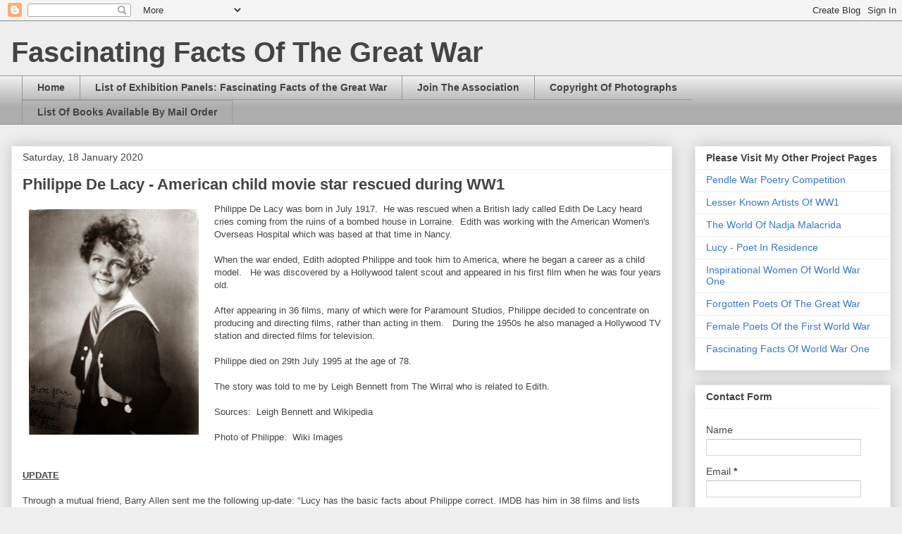

--- FILE ---
content_type: text/html; charset=UTF-8
request_url: https://fascinatingfactsofww1.blogspot.com/b/stats?style=BLACK_TRANSPARENT&timeRange=ALL_TIME&token=APq4FmCzEFvXYYmKBzWs_HeL6N2a0Fdggp62kmj_1Skto9gE83f5bpXX2uWBwCnyx6YiiOY4NOe4zGoztYtPGIzvoVPAR4Uqgg
body_size: -5
content:
{"total":282016,"sparklineOptions":{"backgroundColor":{"fillOpacity":0.1,"fill":"#000000"},"series":[{"areaOpacity":0.3,"color":"#202020"}]},"sparklineData":[[0,18],[1,19],[2,17],[3,25],[4,14],[5,16],[6,19],[7,10],[8,11],[9,36],[10,28],[11,37],[12,38],[13,78],[14,100],[15,73],[16,35],[17,27],[18,26],[19,32],[20,34],[21,47],[22,20],[23,23],[24,26],[25,21],[26,36],[27,98],[28,66],[29,31]],"nextTickMs":514285}